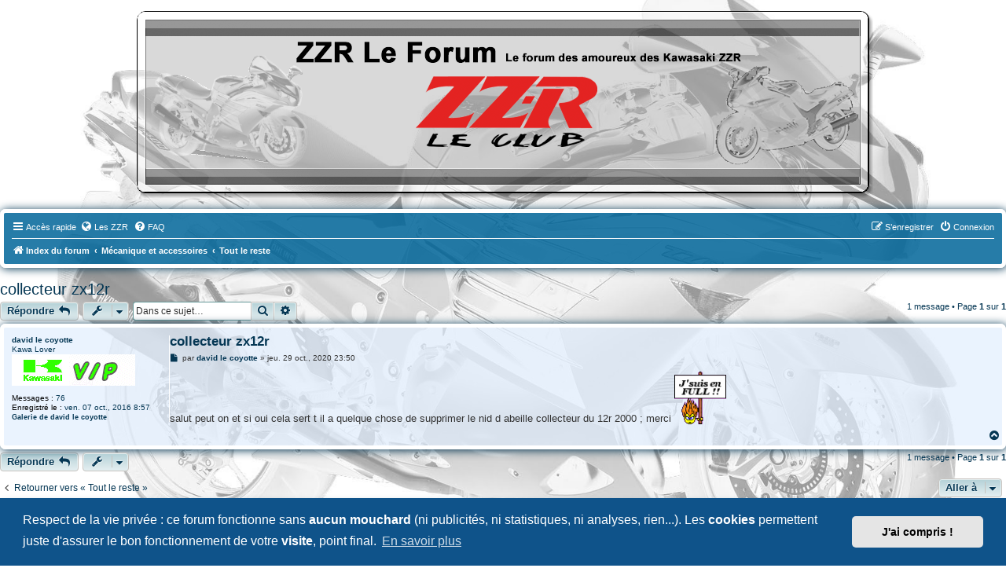

--- FILE ---
content_type: text/html; charset=UTF-8
request_url: https://forum.zzr-leclub.fr/viewtopic.php?p=432350&sid=8df92ef3e2e285b5ae679c2fc59c438e
body_size: 6491
content:
<!DOCTYPE html>
<html dir="ltr" lang="fr">
<head>
<meta charset="utf-8" />
<meta http-equiv="X-UA-Compatible" content="IE=edge">
<meta name="viewport" content="width=device-width, initial-scale=1" />

<title>collecteur zx12r - ZZR-Leclub le Forum</title>


	<link rel="canonical" href="https://forum.zzr-leclub.fr/viewtopic.php?t=27690">

<!--
	phpBB style name: zzr-leclub
	Based on style:   prosilver (this is the default phpBB3 style)
	Original author:  ZZR-Leclub
	Modified by:	  ZZR-Leclub
-->

<link href="./assets/css/font-awesome.min.css?assets_version=132" rel="stylesheet">
<link href="./styles/prosilver/theme/stylesheet.css?assets_version=132" rel="stylesheet">
<link href="./styles/zzr-leclub/theme/fr/stylesheet.css?assets_version=132" rel="stylesheet">
<link href="./styles/zzr-leclub/theme/zzr-leclub.css?assets_version=132" rel="stylesheet">



	<link href="./assets/cookieconsent/cookieconsent.min.css?assets_version=132" rel="stylesheet">

<!--[if lte IE 9]>
	<link href="./styles/prosilver/theme/tweaks.css?assets_version=132" rel="stylesheet">
<![endif]-->


<link href="./ext/alex75/background/styles/prosilver/theme/background.css?assets_version=132" rel="stylesheet" media="screen">
<link href="./ext/alex75/noquote/styles/prosilver/theme/noquote.css?assets_version=132" rel="stylesheet" media="screen">
<link href="./ext/alex75/smiliesscrollbox/styles/prosilver/theme/smiley.css?assets_version=132" rel="stylesheet" media="screen">
<link href="./ext/alfredoramos/hide/styles/prosilver/theme/css/style.css?assets_version=132" rel="stylesheet" media="screen">
<link href="./ext/alfredoramos/hide/styles/prosilver/theme/css/colors.css?assets_version=132" rel="stylesheet" media="screen">
<link href="./ext/hifikabin/headerbanner/styles/prosilver/theme/headerbanner.css?assets_version=132" rel="stylesheet" media="screen">
<link href="./ext/hifikabin/headerbanner/styles/prosilver/theme/headerbanner_background.css?assets_version=132" rel="stylesheet" media="screen">
<link href="./ext/hifikabin/headerbanner/styles/prosilver/theme/headerbanner_mobile.css?assets_version=132" rel="stylesheet" media="screen">
<link href="./ext/phpbb/pages/styles/prosilver/theme/pages_common.css?assets_version=132" rel="stylesheet" media="screen">
<link href="./ext/rmcgirr83/elonw/styles/all/theme/elonw.css?assets_version=132" rel="stylesheet" media="screen">
<link href="./ext/tatiana5/profilesideswitcher/styles/zzr-leclub/theme/profile_side_switcher.css?assets_version=132" rel="stylesheet" media="screen">
<link href="./ext/tatiana5/profilesideswitcher/styles/zzr-leclub/theme/fr/profile_side_switcher.css?assets_version=132" rel="stylesheet" media="screen">


<!-- These cannot go into a CSS file -->

<style type="text/css">
.header-banner {
	border-radius: 0px;
	width:950px;
}

@media only screen and (max-width: 700px), only screen and (max-device-width: 700px) {
	.mobile-header-banner {
		width:700px !important;
	}
}
</style>

</head>
<body id="phpbb" class="nojs notouch section-viewtopic ltr ">


	<a id="top" class="top-anchor" accesskey="t"></a>
	<div id="page-header">
		<div class="headerbar" role="banner">
					<div class="inner">

			<div id="site-description" class="site-description">
		<a id="logo" class="logo" href="./index.php?sid=6f35c86a180c94f77e43e4bdf5f9ab66" title="Index du forum">
					<span class="site_logo"></span>
				</a>
				<h1>ZZR-Leclub le Forum</h1>
				<p>Le forum des amoureux des Kawasaki ZZR</p>
				<p class="skiplink"><a href="#start_here">Vers le contenu</a></p>
			</div>

									<div class="banner-header">
<div id="hidden">
	<h1>ZZR-Leclub le Forum</h1>
	<p>Le forum des amoureux des Kawasaki ZZR</p>
	<p class="skiplink"><a href="#start_here">Vers le contenu</a></p>
</div>
<div class="header-banner">
			<a href="./index.php?sid=6f35c86a180c94f77e43e4bdf5f9ab66" title="Index du forum"><img class="header-banner" src="https://forum.zzr-leclub.fr/styles/zzr-leclub/theme/images/ban.png" alt="Index du forum" ></a>
	</div>
<div class="mobile-header-banner">
			<a href="./index.php?sid=6f35c86a180c94f77e43e4bdf5f9ab66" title="Index du forum"><img class="mobile-header-banner" src="https://forum.zzr-leclub.fr/styles/zzr-leclub/theme/images/ban-768x202.png" alt="Index du forum" ></a>
	</div>
</div>

			</div>
					</div>
			<div class="navbar">
		
		

	<ul id="nav-main" class="nav-main linklist" role="menubar">

		<li id="quick-links" class="quick-links dropdown-container responsive-menu" data-skip-responsive="true">
			<a href="#" class="dropdown-trigger">
				<i class="icon fa-bars fa-fw" aria-hidden="true"></i><span>Accès rapide</span>
			</a>
			<div class="dropdown">
				<div class="pointer"><div class="pointer-inner"></div></div>
				<ul class="dropdown-contents" role="menu">
					
											<li class="separator"></li>
																									<li>
								<a href="./search.php?search_id=unanswered&amp;sid=6f35c86a180c94f77e43e4bdf5f9ab66" role="menuitem">
									<i class="icon fa-file-o fa-fw icon-gray" aria-hidden="true"></i><span>Sujets sans réponse</span>
								</a>
							</li>
							<li>
								<a href="./search.php?search_id=active_topics&amp;sid=6f35c86a180c94f77e43e4bdf5f9ab66" role="menuitem">
									<i class="icon fa-file-o fa-fw icon-blue" aria-hidden="true"></i><span>Sujets actifs</span>
								</a>
							</li>
							<li class="separator"></li>
							<li>
								<a href="./search.php?sid=6f35c86a180c94f77e43e4bdf5f9ab66" role="menuitem">
									<i class="icon fa-search fa-fw" aria-hidden="true"></i><span>Rechercher</span>
								</a>
							</li>
					
										<li class="separator"></li>

									</ul>
			</div>
		</li>

					<li >
			<a href="/app.php/les-zzr?sid=6f35c86a180c94f77e43e4bdf5f9ab66" title="" role="menuitem">
				<i class="icon fa-globe fa-fw" aria-hidden="true"></i><span>Les ZZR</span>
			</a>
		</li>
			<li data-skip-responsive="true">
			<a href="/app.php/help/faq?sid=6f35c86a180c94f77e43e4bdf5f9ab66" rel="help" title="Foire aux questions (Questions posées fréquemment)" role="menuitem">
				<i class="icon fa-question-circle fa-fw" aria-hidden="true"></i><span>FAQ</span>
			</a>
		</li>
						
			<li class="rightside"  data-skip-responsive="true">
			<a href="./ucp.php?mode=login&amp;redirect=viewtopic.php%3Fp%3D432350&amp;sid=6f35c86a180c94f77e43e4bdf5f9ab66" title="Connexion" accesskey="x" role="menuitem">
				<i class="icon fa-power-off fa-fw" aria-hidden="true"></i><span>Connexion</span>
			</a>
		</li>
					<li class="rightside" data-skip-responsive="true">
				<a href="./ucp.php?mode=register&amp;sid=6f35c86a180c94f77e43e4bdf5f9ab66" role="menuitem">
					<i class="icon fa-pencil-square-o  fa-fw" aria-hidden="true"></i><span>S’enregistrer</span>
				</a>
			</li>
						</ul>

	<ul id="nav-breadcrumbs" class="nav-breadcrumbs linklist navlinks" role="menubar">
				
		
		<li class="breadcrumbs" itemscope itemtype="https://schema.org/BreadcrumbList">

			
							<span class="crumb" itemtype="https://schema.org/ListItem" itemprop="itemListElement" itemscope><a itemprop="item" href="./index.php?sid=6f35c86a180c94f77e43e4bdf5f9ab66" accesskey="h" data-navbar-reference="index"><i class="icon fa-home fa-fw"></i><span itemprop="name">Index du forum</span></a><meta itemprop="position" content="1" /></span>

											
								<span class="crumb" itemtype="https://schema.org/ListItem" itemprop="itemListElement" itemscope data-forum-id="51"><a itemprop="item" href="./viewforum.php?f=51&amp;sid=6f35c86a180c94f77e43e4bdf5f9ab66"><span itemprop="name">Mécanique et accessoires</span></a><meta itemprop="position" content="2" /></span>
															
								<span class="crumb" itemtype="https://schema.org/ListItem" itemprop="itemListElement" itemscope data-forum-id="24"><a itemprop="item" href="./viewforum.php?f=24&amp;sid=6f35c86a180c94f77e43e4bdf5f9ab66"><span itemprop="name">Tout le reste</span></a><meta itemprop="position" content="3" /></span>
							
					</li>

		<li class="rightside responsive-search">
	<a href="./search.php?sid=6f35c86a180c94f77e43e4bdf5f9ab66" title="Voir les options de recherche avancée" role="menuitem">
	<i class="icon fa-search fa-fw" aria-hidden="true"></i><span class="sr-only">Rechercher</span>
	</a>
</li>

			</ul>

	</div>
</div>
		
	</div>
	
	<script>
function mymenuFunction() {
    var x = document.getElementById("menu");
    if (x.className === "topnav") {
        x.className += " responsive";
    } else {
        x.className = "topnav";
    }
}
</script>

</div>

	
	<a id="start_here" class="anchor"></a>
	<div id="page-body" class="page-body" role="main">
		
			<script type="text/javascript">
	// <![CDATA[
		var pss_cont = document.getElementById('page-body');
		pss_cont.className += ' leftsided';
	// ]]>
	</script>

<h2 class="topic-title"><a href="./viewtopic.php?t=27690&amp;sid=6f35c86a180c94f77e43e4bdf5f9ab66">collecteur zx12r</a></h2>
<!-- NOTE: remove the style="display: none" when you want to have the forum description on the topic body -->
<div style="display: none !important;">Tout ce qui concerne votre belle, mais qui n'entre pas dans les catégories ci-dessus.<br /></div>


<div class="action-bar bar-top">
	
			<a href="./posting.php?mode=reply&amp;t=27690&amp;sid=6f35c86a180c94f77e43e4bdf5f9ab66" class="button" title="Répondre">
							<span>Répondre</span> <i class="icon fa-reply fa-fw" aria-hidden="true"></i>
					</a>
	
			<div class="dropdown-container dropdown-button-control topic-tools">
		<span title="Outils de sujet" class="button button-secondary dropdown-trigger dropdown-select">
			<i class="icon fa-wrench fa-fw" aria-hidden="true"></i>
			<span class="caret"><i class="icon fa-sort-down fa-fw" aria-hidden="true"></i></span>
		</span>
		<div class="dropdown">
			<div class="pointer"><div class="pointer-inner"></div></div>
			<ul class="dropdown-contents">
																												<li>
					<a href="./viewtopic.php?t=27690&amp;sid=6f35c86a180c94f77e43e4bdf5f9ab66&amp;view=print" title="Imprimer le sujet" accesskey="p">
						<i class="icon fa-print fa-fw" aria-hidden="true"></i><span>Imprimer le sujet</span>
					</a>
				</li>
											</ul>
		</div>
	</div>
	
			<div class="search-box" role="search">
			<form method="get" id="topic-search" action="./search.php?sid=6f35c86a180c94f77e43e4bdf5f9ab66">
			<fieldset>
				<input class="inputbox search tiny"  type="search" name="keywords" id="search_keywords" size="20" placeholder="Dans ce sujet…" />
				<button class="button button-search" type="submit" title="Rechercher">
					<i class="icon fa-search fa-fw" aria-hidden="true"></i><span class="sr-only">Rechercher</span>
				</button>
				<a href="./search.php?sid=6f35c86a180c94f77e43e4bdf5f9ab66" class="button button-search-end" title="Recherche avancée">
					<i class="icon fa-cog fa-fw" aria-hidden="true"></i><span class="sr-only">Recherche avancée</span>
				</a>
				<input type="hidden" name="t" value="27690" />
<input type="hidden" name="sf" value="msgonly" />
<input type="hidden" name="sid" value="6f35c86a180c94f77e43e4bdf5f9ab66" />

			</fieldset>
			</form>
		</div>
	
			<div class="pagination">
			1 message
							&bull; Page <strong>1</strong> sur <strong>1</strong>
					</div>
		</div>




			<div id="p432350" class="post has-profile bg2">
		<div class="inner">

		<dl class="postprofile" id="profile432350">
			<dt class="has-profile-rank no-avatar">
				<div class="avatar-container">
																			</div>
								<a href="./memberlist.php?mode=viewprofile&amp;u=7369&amp;sid=6f35c86a180c94f77e43e4bdf5f9ab66" class="username">david le coyotte</a>							</dt>

						<dd class="profile-rank">Kawa Lover<br /><img src="./images/ranks/kawa.gif" alt="Kawa Lover" title="Kawa Lover" /></dd>			
		<dd class="profile-posts"><strong>Messages :</strong> <a href="./search.php?author_id=7369&amp;sr=posts&amp;sid=6f35c86a180c94f77e43e4bdf5f9ab66">76</a></dd>		<dd class="profile-joined"><strong>Enregistré le :</strong> ven. 07 oct., 2016 8:57</dd>		
		
							
		<dd><a href="http://galerie.zzr-leclub.fr/dashboard/la-galerie.html?membre=david le coyotte" target="_tab"><span style="font-size: 7pt ">Galerie de david le coyotte</span></a></dd>
		
						
		</dl>

		<div class="postbody">
						<div id="post_content432350">

					<h3 class="first">
						<a href="./viewtopic.php?p=432350&amp;sid=6f35c86a180c94f77e43e4bdf5f9ab66#p432350">collecteur zx12r</a>
		</h3>

													<ul class="post-buttons">
					</ul>	
<ul class="noquote">
																																				<li>
							<a href="./posting.php?mode=quote&amp;p=432350&amp;sid=6f35c86a180c94f77e43e4bdf5f9ab66" title="Répondre en citant le message" class="button button-icon-only">
								<i class="icon fa-quote-left fa-fw" aria-hidden="true"></i><span class="sr-only">Citer</span>
							</a>
						</li>
										</ul>
<ul class="post-buttons">
																								</ul>
							
						<p class="author">
									<a class="unread" href="./viewtopic.php?p=432350&amp;sid=6f35c86a180c94f77e43e4bdf5f9ab66#p432350" title="Message">
						<i class="icon fa-file fa-fw icon-lightgray icon-md" aria-hidden="true"></i><span class="sr-only">Message</span>
					</a>
								<span class="responsive-hide">par <strong><a href="./memberlist.php?mode=viewprofile&amp;u=7369&amp;sid=6f35c86a180c94f77e43e4bdf5f9ab66" class="username">david le coyotte</a></strong> &raquo; </span><time datetime="2020-10-29T22:50:55+00:00">jeu. 29 oct., 2020 23:50</time>
			</p>
			
			
			
			
			<div class="content">salut peut on et si oui cela sert t il a quelque chose de supprimer le nid d abeille collecteur du 12r 2000 ; merci  <img class="smilies" src="./images/smilies/jesuisfu7ki.png" width="67" height="67" alt="enfull" title="Full inside"></div>
			

			
			
									
						
										
						</div>

		</div>

				<div class="back2top">
						<a href="#top" class="top" title="Haut">
				<i class="icon fa-chevron-circle-up fa-fw icon-gray" aria-hidden="true"></i>
				<span class="sr-only">Haut</span>
			</a>
					</div>
		
		</div>
	</div>

	<hr class="divider" />
	

	<div class="action-bar bar-bottom">
	
			<a href="./posting.php?mode=reply&amp;t=27690&amp;sid=6f35c86a180c94f77e43e4bdf5f9ab66" class="button" title="Répondre">
							<span>Répondre</span> <i class="icon fa-reply fa-fw" aria-hidden="true"></i>
					</a>
		
		<div class="dropdown-container dropdown-button-control topic-tools">
		<span title="Outils de sujet" class="button button-secondary dropdown-trigger dropdown-select">
			<i class="icon fa-wrench fa-fw" aria-hidden="true"></i>
			<span class="caret"><i class="icon fa-sort-down fa-fw" aria-hidden="true"></i></span>
		</span>
		<div class="dropdown">
			<div class="pointer"><div class="pointer-inner"></div></div>
			<ul class="dropdown-contents">
																												<li>
					<a href="./viewtopic.php?t=27690&amp;sid=6f35c86a180c94f77e43e4bdf5f9ab66&amp;view=print" title="Imprimer le sujet" accesskey="p">
						<i class="icon fa-print fa-fw" aria-hidden="true"></i><span>Imprimer le sujet</span>
					</a>
				</li>
											</ul>
		</div>
	</div>

	
	
	
			<div class="pagination">
			1 message
							&bull; Page <strong>1</strong> sur <strong>1</strong>
					</div>
	</div>


<div class="action-bar actions-jump">
		<p class="jumpbox-return">
		<a href="./viewforum.php?f=24&amp;sid=6f35c86a180c94f77e43e4bdf5f9ab66" class="left-box arrow-left" accesskey="r">
			<i class="icon fa-angle-left fa-fw icon-black" aria-hidden="true"></i><span>Retourner vers « Tout le reste »</span>
		</a>
	</p>
	
		<div class="jumpbox dropdown-container dropdown-container-right dropdown-up dropdown-left dropdown-button-control" id="jumpbox">
			<span title="Aller à" class="button button-secondary dropdown-trigger dropdown-select">
				<span>Aller à</span>
				<span class="caret"><i class="icon fa-sort-down fa-fw" aria-hidden="true"></i></span>
			</span>
		<div class="dropdown">
			<div class="pointer"><div class="pointer-inner"></div></div>
			<ul class="dropdown-contents">
																				<li><a href="./viewforum.php?f=54&amp;sid=6f35c86a180c94f77e43e4bdf5f9ab66" class="jumpbox-cat-link"> <span> Présentation</span></a></li>
																<li><a href="./viewforum.php?f=6&amp;sid=6f35c86a180c94f77e43e4bdf5f9ab66" class="jumpbox-sub-link"><span class="spacer"></span> <span>&#8627; &nbsp; Présentations</span></a></li>
																<li><a href="./viewforum.php?f=47&amp;sid=6f35c86a180c94f77e43e4bdf5f9ab66" class="jumpbox-cat-link"> <span> ZZR-le Club</span></a></li>
																<li><a href="./viewforum.php?f=5&amp;sid=6f35c86a180c94f77e43e4bdf5f9ab66" class="jumpbox-sub-link"><span class="spacer"></span> <span>&#8627; &nbsp; ZZR-le Club</span></a></li>
																<li><a href="./viewforum.php?f=38&amp;sid=6f35c86a180c94f77e43e4bdf5f9ab66" class="jumpbox-sub-link"><span class="spacer"></span> <span>&#8627; &nbsp; La BoutiK</span></a></li>
																<li><a href="./viewforum.php?f=34&amp;sid=6f35c86a180c94f77e43e4bdf5f9ab66" class="jumpbox-sub-link"><span class="spacer"></span> <span>&#8627; &nbsp; Carte géographique des membres</span></a></li>
																<li><a href="./viewforum.php?f=44&amp;sid=6f35c86a180c94f77e43e4bdf5f9ab66" class="jumpbox-sub-link"><span class="spacer"></span> <span>&#8627; &nbsp; Vos Raptorites</span></a></li>
																<li><a href="./viewforum.php?f=51&amp;sid=6f35c86a180c94f77e43e4bdf5f9ab66" class="jumpbox-cat-link"> <span> Mécanique et accessoires</span></a></li>
																<li><a href="./viewforum.php?f=19&amp;sid=6f35c86a180c94f77e43e4bdf5f9ab66" class="jumpbox-sub-link"><span class="spacer"></span> <span>&#8627; &nbsp; Moteur</span></a></li>
																<li><a href="./viewforum.php?f=20&amp;sid=6f35c86a180c94f77e43e4bdf5f9ab66" class="jumpbox-sub-link"><span class="spacer"></span> <span>&#8627; &nbsp; Boite de vitesses</span></a></li>
																<li><a href="./viewforum.php?f=33&amp;sid=6f35c86a180c94f77e43e4bdf5f9ab66" class="jumpbox-sub-link"><span class="spacer"></span> <span>&#8627; &nbsp; Electricité</span></a></li>
																<li><a href="./viewforum.php?f=21&amp;sid=6f35c86a180c94f77e43e4bdf5f9ab66" class="jumpbox-sub-link"><span class="spacer"></span> <span>&#8627; &nbsp; Partie cycle</span></a></li>
																<li><a href="./viewforum.php?f=22&amp;sid=6f35c86a180c94f77e43e4bdf5f9ab66" class="jumpbox-sub-link"><span class="spacer"></span> <span>&#8627; &nbsp; Pneus</span></a></li>
																<li><a href="./viewforum.php?f=23&amp;sid=6f35c86a180c94f77e43e4bdf5f9ab66" class="jumpbox-sub-link"><span class="spacer"></span> <span>&#8627; &nbsp; Confort</span></a></li>
																<li><a href="./viewforum.php?f=24&amp;sid=6f35c86a180c94f77e43e4bdf5f9ab66" class="jumpbox-sub-link"><span class="spacer"></span> <span>&#8627; &nbsp; Tout le reste</span></a></li>
																<li><a href="./viewforum.php?f=50&amp;sid=6f35c86a180c94f77e43e4bdf5f9ab66" class="jumpbox-cat-link"> <span> Vous et Votre Moto</span></a></li>
																<li><a href="./viewforum.php?f=13&amp;sid=6f35c86a180c94f77e43e4bdf5f9ab66" class="jumpbox-sub-link"><span class="spacer"></span> <span>&#8627; &nbsp; Vous et votre moto</span></a></li>
																<li><a href="./viewforum.php?f=16&amp;sid=6f35c86a180c94f77e43e4bdf5f9ab66" class="jumpbox-sub-link"><span class="spacer"></span> <span>&#8627; &nbsp; Accessoires du ZZR...iste</span></a></li>
																<li><a href="./viewforum.php?f=14&amp;sid=6f35c86a180c94f77e43e4bdf5f9ab66" class="jumpbox-sub-link"><span class="spacer"></span> <span>&#8627; &nbsp; Tableau d'honneur</span></a></li>
																<li><a href="./viewforum.php?f=30&amp;sid=6f35c86a180c94f77e43e4bdf5f9ab66" class="jumpbox-sub-link"><span class="spacer"></span> <span>&#8627; &nbsp; Liens et bons plans motos</span></a></li>
																<li><a href="./viewforum.php?f=52&amp;sid=6f35c86a180c94f77e43e4bdf5f9ab66" class="jumpbox-cat-link"> <span> La vie du dehors</span></a></li>
																<li><a href="./viewforum.php?f=7&amp;sid=6f35c86a180c94f77e43e4bdf5f9ab66" class="jumpbox-sub-link"><span class="spacer"></span> <span>&#8627; &nbsp; Nouvelles fraiches</span></a></li>
																<li><a href="./viewforum.php?f=28&amp;sid=6f35c86a180c94f77e43e4bdf5f9ab66" class="jumpbox-sub-link"><span class="spacer"></span> <span>&#8627; &nbsp; Le troquet du coin</span></a></li>
																<li><a href="./viewforum.php?f=49&amp;sid=6f35c86a180c94f77e43e4bdf5f9ab66" class="jumpbox-cat-link"> <span> Ventes-Achats</span></a></li>
																<li><a href="./viewforum.php?f=9&amp;sid=6f35c86a180c94f77e43e4bdf5f9ab66" class="jumpbox-sub-link"><span class="spacer"></span> <span>&#8627; &nbsp; *- Motos</span></a></li>
																<li><a href="./viewforum.php?f=10&amp;sid=6f35c86a180c94f77e43e4bdf5f9ab66" class="jumpbox-sub-link"><span class="spacer"></span> <span>&#8627; &nbsp; *- Pièces détachées</span></a></li>
																<li><a href="./viewforum.php?f=11&amp;sid=6f35c86a180c94f77e43e4bdf5f9ab66" class="jumpbox-sub-link"><span class="spacer"></span> <span>&#8627; &nbsp; *- Equipement du motard</span></a></li>
																<li><a href="./viewforum.php?f=12&amp;sid=6f35c86a180c94f77e43e4bdf5f9ab66" class="jumpbox-sub-link"><span class="spacer"></span> <span>&#8627; &nbsp; *- Divers</span></a></li>
																<li><a href="./viewforum.php?f=39&amp;sid=6f35c86a180c94f77e43e4bdf5f9ab66" class="jumpbox-sub-link"><span class="spacer"></span> <span>&#8627; &nbsp; Commandes Groupées</span></a></li>
																<li><a href="./viewforum.php?f=48&amp;sid=6f35c86a180c94f77e43e4bdf5f9ab66" class="jumpbox-cat-link"> <span> Divers au sujet du Forum</span></a></li>
																<li><a href="./viewforum.php?f=2&amp;sid=6f35c86a180c94f77e43e4bdf5f9ab66" class="jumpbox-sub-link"><span class="spacer"></span> <span>&#8627; &nbsp; Informations sur le forum</span></a></li>
																<li><a href="./viewforum.php?f=8&amp;sid=6f35c86a180c94f77e43e4bdf5f9ab66" class="jumpbox-sub-link"><span class="spacer"></span> <span>&#8627; &nbsp; Le p'tit coup de main</span></a></li>
																<li><a href="./viewforum.php?f=57&amp;sid=6f35c86a180c94f77e43e4bdf5f9ab66" class="jumpbox-cat-link"> <span> Les sorties</span></a></li>
																<li><a href="./viewforum.php?f=35&amp;sid=6f35c86a180c94f77e43e4bdf5f9ab66" class="jumpbox-sub-link"><span class="spacer"></span> <span>&#8627; &nbsp; Balades, rencontres, sorties</span></a></li>
																<li><a href="./viewforum.php?f=31&amp;sid=6f35c86a180c94f77e43e4bdf5f9ab66" class="jumpbox-sub-link"><span class="spacer"></span> <span>&#8627; &nbsp; Souvenirs à partager</span></a></li>
											</ul>
		</div>
	</div>

	</div>




			</div>


<div id="page-footer" class="page-footer" role="contentinfo">
	<div class="navbar" role="navigation">
	<div class="inner">

	<ul id="nav-footer" class="nav-footer linklist" role="menubar">
		<!-- 	<li class="breadcrumbs">
									<span class="crumb"><a href="./index.php?sid=6f35c86a180c94f77e43e4bdf5f9ab66" data-navbar-reference="index"><i class="icon fa-home fa-fw" aria-hidden="true"></i><span>Index du forum</span></a></span>						</li> -->

		<li class="breadcrumbs" itemscope itemtype="https://schema.org/BreadcrumbList">

			
							<span class="crumb" ><a itemprop="item" href="./index.php?sid=6f35c86a180c94f77e43e4bdf5f9ab66" accesskey="h" data-navbar-reference="index"><i class="icon fa-home fa-fw"></i><span itemprop="name">Index du forum</span></a><meta itemprop="position" content="" /></span>

											
								<span class="crumb"  data-forum-id="51"><a itemprop="item" href="./viewforum.php?f=51&amp;sid=6f35c86a180c94f77e43e4bdf5f9ab66"><span itemprop="name">Mécanique et accessoires</span></a><meta itemprop="position" content="1" /></span>
															
								<span class="crumb"  data-forum-id="24"><a itemprop="item" href="./viewforum.php?f=24&amp;sid=6f35c86a180c94f77e43e4bdf5f9ab66"><span itemprop="name">Tout le reste</span></a><meta itemprop="position" content="2" /></span>
							
					</li>
		
				<li class="rightside">Heures au format <span title="Europe/Paris">UTC+01:00</span></li>
							<li class="rightside">
				<a href="/app.php/user/delete_cookies?sid=6f35c86a180c94f77e43e4bdf5f9ab66" data-ajax="true" data-refresh="true" role="menuitem">
					<i class="icon fa-trash fa-fw" aria-hidden="true"></i><span>Supprimer les cookies</span>
				</a>
			</li>
																<li class="rightside" data-last-responsive="true">
				<a href="./memberlist.php?mode=contactadmin&amp;sid=6f35c86a180c94f77e43e4bdf5f9ab66" role="menuitem">
					<i class="icon fa-envelope fa-fw" aria-hidden="true"></i><span>Nous contacter</span>
				</a>
			</li>
			</ul>

	</div>
</div>

	<div class="copyright">
				<p class="footer-row">
			<span class="footer-copyright">Développé par <a href="https://www.phpbb.com/">phpBB</a>&reg; Forum Software &copy; phpBB Limited</span>
		</p>
				<p class="footer-row">
			<span class="footer-copyright">Traduit par <a href="https://www.phpbb-fr.com">phpBB-fr.com</a></span>
		</p>
						<p class="footer-row" role="menu">
			<a class="footer-link" href="./ucp.php?mode=privacy&amp;sid=6f35c86a180c94f77e43e4bdf5f9ab66" title="Confidentialité" role="menuitem">
				<span class="footer-link-text">Confidentialité</span>
			</a>
			|
			<a class="footer-link" href="./ucp.php?mode=terms&amp;sid=6f35c86a180c94f77e43e4bdf5f9ab66" title="Conditions" role="menuitem">
				<span class="footer-link-text">Conditions</span>
			</a>
		</p>
					</div>

	<div id="darkenwrapper" class="darkenwrapper" data-ajax-error-title="Erreur AJAX" data-ajax-error-text="Quelque chose s’est mal passé lors du traitement de votre demande." data-ajax-error-text-abort="Requête annulée par l’utilisateur." data-ajax-error-text-timeout="Votre demande a expiré. Essayez à nouveau." data-ajax-error-text-parsererror="Quelque chose s’est mal passé lors du traitement de votre demande et le serveur a renvoyé une réponse invalide.">
		<div id="darken" class="darken">&nbsp;</div>
	</div>

	<div id="phpbb_alert" class="phpbb_alert" data-l-err="Erreur" data-l-timeout-processing-req="Délai d’attente de la demande dépassé.">
		<a href="#" class="alert_close">
			<i class="icon fa-times-circle fa-fw" aria-hidden="true"></i>
		</a>
		<h3 class="alert_title">&nbsp;</h3><p class="alert_text"></p>
	</div>
	<div id="phpbb_confirm" class="phpbb_alert">
		<a href="#" class="alert_close">
			<i class="icon fa-times-circle fa-fw" aria-hidden="true"></i>
		</a>
		<div class="alert_text"></div>
	</div>
</div>



<div>
	<a id="bottom" class="anchor" accesskey="z"></a>
	</div>

<script src="./assets/javascript/jquery-3.7.1.min.js?assets_version=132"></script>
<script src="./assets/javascript/core.js?assets_version=132"></script>

	<script src="./assets/cookieconsent/cookieconsent.min.js?assets_version=132"></script>
	<script>
		if (typeof window.cookieconsent === "object") {
			window.addEventListener("load", function(){
				window.cookieconsent.initialise({
					"palette": {
						"popup": {
							"background": "#0F538A"
						},
						"button": {
							"background": "#E5E5E5"
						}
					},
					"theme": "classic",
					"content": {
						"message": "Respect\u0020de\u0020la\u0020vie\u0020priv\u0026eacute\u003Be\u0020\u003A\u0020ce\u0020forum\u0020fonctionne\u0020sans\u0020\u003Cb\u003Eaucun\u0020mouchard\u003C\/b\u003E\u0020\u0028ni\u0020publicit\u0026eacute\u003Bs,\u0020ni\u0020statistiques,\u0020ni\u0020analyses,\u0020rien...\u0029.\u0020Les\u0020\u003Cb\u003Ecookies\u003C\/b\u003E\u0020permettent\u0020juste\u0020d\u0027assurer\u0020le\u0020bon\u0020fonctionnement\u0020de\u0020votre\u0020\u003Cb\u003Evisite\u003C\/b\u003E,\u0020point\u0020final.",
						"dismiss": "J\u0027ai\u0020compris\u0020\u0021",
						"link": "En\u0020savoir\u0020plus",
						"href": "./ucp.php?mode=privacy&amp;sid=6f35c86a180c94f77e43e4bdf5f9ab66"
					}
				});
			});
		}
	</script>

<script>
		var elonw_title = "Ouvrir\u0020dans\u0020un\u0020nouvel\u0020onglet";
</script>
<script>
(function($) {  // Avoid conflicts with other libraries

'use strict';

	phpbb.addAjaxCallback('reporttosfs', function(data) {
		if (data.postid !== "undefined") {
			$('#sfs' + data.postid).hide();
			phpbb.closeDarkenWrapper(5000);
		}
	});

})(jQuery);
</script>
<script src="./styles/prosilver/template/forum_fn.js?assets_version=132"></script>
<script src="./styles/prosilver/template/ajax.js?assets_version=132"></script>
<script src="./ext/rmcgirr83/elonw/styles/all/template/js/elonw.js?assets_version=132"></script>



</body>
</html>



--- FILE ---
content_type: text/css
request_url: https://forum.zzr-leclub.fr/styles/zzr-leclub/theme/zzr-leclub.css?assets_version=132
body_size: 4258
content:
/*-------------------
    GENERAL
-------------------*/

html, body {
	color: #053754;
	background: url("./images/background.jpg") no-repeat center fixed; 
	-webkit-background-size: cover; /* pour anciens Chrome et Safari */
	background-size: cover; /* version standardis�e */;
	padding: 0;
	
    max-width: 1400px;
    margin: auto;
}

.wrap {
    margin: 12px auto;
    border-radius: 20px;
    border: 9px solid #fff;
    box-shadow: 1px 1px 12px #053754;
    background-color: rgba(255, 255, 255, 0.45);
    background-image: none;
    padding: 0 15px;
    max-width: 1400px;
}

a, table.table1 td, h3, dl.details dd, dl.details dd a, dl.faq a, .postprofile, ul.topiclist li, ul.topiclist li:hover, .content dl.faq, .content h2, .panel h2, dt label, dt span, .copyright {
    color: #053754;
}
h3 {
	border-bottom-color: #053754;
}
.content h2, .panel h2 {
	border-bottom-color: #053754;
	color:#053754;
}
hr {
	border-color: #053754;
}
.wrap, .panel-container h3, .panel-container hr, .cp-menu hr, ul.linklist li.responsive-menu a.responsive-menu-link::before, ul.linklist li.responsive-menu a.responsive-menu-link:hover:before, ul.linklist li.responsive-menu a.responsive-menu-link.a:before {
	border-color: #FFF;
}
a:hover {
	color:#0a608a;
}


/*----------------
    HEADER
-----------------*/
.site-description {
	display: none !important;
}


.headerbar #site-description {
	display: none !important;
}
.header-banner  {
	background-color: transparent;
    	background-image: none;    
	text-align: center;
}



/*----------------
    NAVBARS
-----------------*/


/* Menu sous header 
------------------------------------*/

.topnav {
  overflow: hidden;
  width: -moz-max-content;
  width: -webkit-max-content;
  width: -o-max-content;
  width: max-content;
  width: -ms-max-content;
  border-radius : 7px;
  margin: 0 auto;
  margin-bottom: 10px;
  margin-top: 10px;
  clear: both;
  text-align: center;
  text-transform: uppercase;
  background-color: rgba(0, 102, 153, 0.85);
	border-color: #053754;	
	box-shadow: 1px 1px 12px #053754;
	border: 5px solid #fff;
}

.topnav a {
  float: left;
  display: block;
  color: #f2f2f2;
  text-align: center;
  padding: 10px 16px;
  text-decoration: none;
  font-size: 10px;
  border-left: 1px solid #000;
  border-right: 1px solid #000;
  margin: 0 auto; 
}

.topnav a:hover {
  background-color: #009BFF;
  text-decoration: underline;
}

.topnav .icon {
  display: none;
}

.topnav img{

	vertical-align:text-bottom;
}

@media screen and (max-width: 680px) {
  .topnav a:not(:first-child) {display: none;}
  .topnav a.icon {
    float: right;
    display: block;
  }
}

@media screen and (max-width:680px) {
  .topnav.responsive {
	  position: relative; 
	 }
  .topnav.responsive .icon {
    position: absolute;
    right: 0;
    top: 0;
  }
  .topnav.responsive a {
    float: none;
    display: block;
    text-align: left;
  }
}




/* Navbar Superieure - Upper Navbar 
------------------------------------*/

.navbar /* largeur totale - total width */{
	background-color: rgba(0, 102, 153, 0.85);
	border-color: #053754;	
	box-shadow: 1px 1px 12px #053754;
	border: 5px solid #fff;
}
.navbar .inner /* contenu centr� - centered content */{
	background-color: transparent;
	color:#fff;
	margin: 0 auto;
}
@media (max-width: 700px) {
	.navbar {
		margin: 0;
	}	
}

/* Navbar sous le logo - Navbar between logo
---------------------------------------------*/

.nav-breadcrumbs {
	padding: 3px 10px;
}
ul.navlinks {
    color:#fff;
    max-width: 1400px;
    margin: auto;
    
}
.navbar a, .nav-breadcrumbs a{
	color:#fff;
}

/* Navbar Inferieure - Lower Navbar 
------------------------------------*/

.page-footer .navbar {
	background-color: rgba(0, 102, 153, 0.85);
}

/*Image zzr, passion motor sport, kawasaki
 * ------------------------------------*/

img {
    max-width: 100%;
    height: auto;
}

/* background online icon
 
 * ------------------------------------*/

.online {
     background-image: none;
}



/*-------------------
    DROPDOWN LINKS
-------------------*/
.dropdown-extended .header{
	background-color: rgba(0, 102, 153, 0.85);
	background-image: none;
	text-shadow: none;
}
.dropdown-extended ul li:hover {
	background-color: #0C83A4;
}

.dropdown .dropdown-contents {
    z-index: 2;
    overflow: hidden;
    overflow-y: auto;
    border: 1px solid transparent;
    border-radius: 5px;
    padding: 5px;
    padding-left: 16px;
    position: revert;
    max-height: 300px;
    
    margin-left: -10px !important; 
    margin-top: 10px;
}

.dropdown .pointer-inner {
    top: auto;
    bottom: -11px;
    left: -8px;
}



/* Dropdown colors - Couleurs des listes d�roulantes
-----------------------------------------------------*/

.dropdown .dropdown-contents {
	background-color: rgba(0, 102, 153, 0.80);
    border-color: #e4eff1;
    color:#fff; 

}
.dropdown-nonscroll a{
    color:#fff;
}

/* Dropdown Pointers Colors - Pointeurs des listes d�roulantes
---------------------------------------------------------------*/
.dropdown .pointer {
    border-color: #fff transparent;
}
.dropdown .pointer-inner {
    border-color: rgba(0, 102, 153, 0.90) transparent;
}

/* Dropdown Contact Pointers Colors - Pointeurs des listes contact
-------------------------------------------------------------------*/
.dropdown .contact-icons{
	box-shadow: 2px 2px 5px #333;
}
.dropdown .contact-icons a:hover {
    background-color: #fff;
}

/* Dropdown in viewforum - Liste d�roulante du viewforum
---------------------------------------------------------*/
.dropdown fieldset.display-options label {
    color:#fff;
}
.dropdown fieldset.display-options hr {
    border-color: #fff;
}

/* Jumpbox
-----------*/
.jumpbox .dropdown .pointer-inner {
    border-color: #3892b8 transparent;
}
.jumpbox-cat-link{
    background-color: #0a608a;
}
.jumpbox-cat-link:hover {
    background-color: #5fabaa;
}
.jumpbox-sub-link{
    background-color: #3892b8;
}
.jumpbox-sub-link:hover {
    background-color: #3892b8;
    color: #000;
}
/*---------------------------------
    INPUT FIELD - Connexion page
---------------------------------*/

.inputbox {
	background-color: #fff;
    border: 1px solid #fff;
	color: #333333;
	border-radius: 7px;
	padding:5px;
}
.inputbox:hover, .inputbox:focus {
	border-color: #47c99a;
}
.login-title h2{
	color: #fff;
}

/*-------------------
    POLLS
-------------------*/

fieldset.polls dl {
    border-top-color: #f5f5f5;
    color: #f5f5f5;
}
fieldset dd {
    color: #000;
}
fieldset.polls dd div {
    color: #000;
}
.pollbar1 {
    background-color: #4FAB90;
    border-bottom-color: #369E7F;
    border-right-color: #369E7F;
}
.pollbar2 {
    background-color: #59AE96;
    border-bottom-color: #4FAB90;
    border-right-color: #4FAB90;
}
.pollbar3 {
    background-color: #69BCA5;
    border-bottom-color: #59AE96;
    border-right-color: #59AE96;
}
.pollbar4 {
    background-color: #7AC9AC;
    border-bottom-color: #69BCA5;
    border-right-color: #69BCA5;
}
.pollbar5 {
    background-color: #A8EDD4;
    border-bottom-color: #7AC9AC;
    border-right-color: #7AC9AC;
}

/*----------------
    BOXES
-----------------*/
.smiley-scroll {
    height: 270px !important;
    border: solid 1px gray;
    overflow: auto;
}

.smiley-box {
    background-color: #fff;
    border: 1px solid #fff;
    border-radius: 7px;
    color: #053754;
    padding: 3px;
    width:16%;
}
@media (max-width: 700px) {
	.smiley-box {
	width:auto;
	height: 115px !important;
	}
	.smiley-scroll {
	height: 115px !important;
	}
}

/*----------------
    CATEGORIES
-----------------*/

.forabg{
   /*background-color: rgba(0, 102, 153, 0.80);
    background-image: none;*/

    background-color: transparent;
    background:url("./images/cellforumbg.gif") top repeat-x, 
	url("./images/cellforumbg.gif") right repeat-y, 
	url("./images/cellforumbg.gif") left repeat-y, 
	url("./images/cellforumbg-bottom.gif") bottom repeat-x; 
    border-color: #FFFFFF;
    color: #053754;
    border: 5px solid #fff;
    box-shadow: 1px 1px 12px #053754;
    max-width: 1400px;
    margin: auto;
}

.panel {
   /*background-color: rgba(0, 102, 153, 0.80);
    background-image: none;*/

    background-color: transparent;
    background:url("./images/cellforumpanel.gif");
    border-color: #FFFFFF;
    color: #053754;
    border: 5px solid #fff;
    box-shadow: 1px 1px 12px #053754;
    max-width: 1400px;
    margin: auto;
}


/*--------------------
    FORUMS & POSTS
--------------------*/

.forumbg {
    /*background-color: rgba(0, 102, 153, 0.80);
    background-image: none;*/

    background-color: transparent;
    background:url("./images/cellforumbg.gif") top repeat-x, 
	url("./images/cellforumbg.gif") right repeat-y, 
	url("./images/cellforumbg.gif") left repeat-y, 
	url("./images/cellforumbg-bottom.gif") bottom repeat-x; 
    box-shadow: 1px 1px 12px #053754;
    border: 5px solid #fff;
}

.bg1, .bg2, .bg3{ 
	background-image: url("./images/fond50.png");
	height: 100%;
}

.bg1 {
    background-image: url("./images/fond52.png") !important;
    background-color: transparent;
}
.bg2 {
    background-image: url("./images/fond51.png") !important;  
    background-color: transparent;
}


.bg3 h2, .panel-container h3, .cp-main h2 span a, .panel-container hr, .cp-menu hr, .navigation a, .navigation a:hover, label, .forumbg .header a:hover, .forabg .header a:hover, th a:hover {
	color: #053754;
}
ul.forums {
    background-color: rgba(255, 255, 255, 0.86) !important;
    background: transparent;
}

li.row {
    border-color: #053754;
    border-top-color: #ffffff;
}
li.row:hover {
    background-color: rgba(255, 255, 255, 1);
}


.post {
    padding: 5px 10px;
    margin-bottom: 4px;
    background-repeat: repeat;
    background-position: 100% 0;
    border-radius: 7px;
    position: relative;
    border: 5px solid #fff;
    box-shadow: 1px 1px 12px #053754;
}


/*----------------
    STATISTICS
-----------------*/

.headerspace, .stat-block {
	background-color: rgba(0, 102, 153, 0.55);
    background-image: none;
	border-color: #053754;
	color:#fff;
    border-radius: 7px;
    clear: both;
    margin-bottom: 4px;
    padding: 5px;
}
.online-list {
	background-color: rgba(0, 102, 153, 0.85);
}
.header-profile .username-coloured, .online-list .username-coloured, em a{
    text-shadow: 1px 1px 2px black;
	font-weight: bold;
}
.headerspace h3, .stat-block h3{
    margin-top:5px;
}
.headerspace:hover, .stat-block:hover {
	background-color: rgba(0, 102, 153, 0.45);
}
.online-list:hover {
	background-color: rgba(0, 102, 153, 0.75);
}
.stat-block h3, .stat-block h3 a{
	color:#fff;
	border-bottom-color: #fff;
}
table.table1 tbody tr {
    border-color: #fff;
}
fieldset.display-options label {
    color: #053754;
}
/*--------------------------
    NAVIGATION PANELS (PM)
--------------------------*/

.navigation a {
	background: #3689af;
	background: -webkit-linear-gradient(left, #3689af 50%, #8dbbd1 100%);
	background: linear-gradient(to right, #3689af 50%, #8dbbd1 100%);
	filter: progid:DXImageTransform.Microsoft.gradient( startColorstr='#3689af', endColorstr='#8dbbd1', GradientType=1 );
}
.navigation a:hover {
	background: #8dbbd1;
}
.navigation .active-subsection a {
	background: #8dbbd1;
	color: #053754;
}
.navigation .active-subsection a:hover {
	color: #053754;
}
@media only screen and (max-width: 900px), only screen and (max-device-width: 900px)
{
	#navigation a, .rtl #navigation a {
		background-color: rgba(255, 255, 255, 0.45);
	}
}

/*-----------
    PANELS
-----------*/

.panel dd label{
	color:#000;
}
.panel a{
	color: #000;
}
label .search_forum {
    border-top-color: #f5f5f5;
    color: #000;
}
a.arrow-left:hover{
    color:#fff;
}
.panel p {
    color:#053754;
}
.postlink, .postlink a, .postlink:hover {
    border-bottom-color: rgba(188, 42, 77, 1);
    color: rgba(188, 42, 77, 1);
}


.panel-container .panel {
    background-color: rgba(63, 191, 245, 0.25);
}



/*-------------
    BUTTONS
-------------*/
.action-bar .button, .button .icon, .button-secondary {
    color: #053754;
}
.button-secondary:focus, .button-secondary:hover, .button:focus .icon, .button:hover .icon {
    color: #397b99;
}
.button {
	background-color: #e4eff1;
	background-image: -webkit-linear-gradient(top, #e4eff1, #b4d1d7);
	background-image: linear-gradient(to bottom, #e4eff1, #b4d1d7);
	filter: "progid:DXImageTransform.Microsoft.gradient(startColorStr='#e4eff1', EndColorStr='#b4d1d7')";
	box-shadow: 0 0 0 1px #e4eff1 inset;
	-webkit-box-shadow: 0 0 0 1px #e4eff1 inset;
	color: #053754;
	font-weight: bold;
	font-family: Verdana, Arial, Helvetica;
}
.button, .button:hover, .dropdown-visible .dropdown-select, .nojs .dropdown-container:hover .dropdown-select {
	background-image: -webkit-linear-gradient(top, #b4d1d7, #e4eff1);
	background-image: linear-gradient(to bottom, #b4d1d7, #e4eff1);
	filter: "progid:DXImageTransform.Microsoft.gradient(startColorStr='#b4d1d7', EndColorStr='#e4eff1')";
	text-shadow: 1px 1px 0 #e4eff1, -1px -1px 0 #e4eff1, -1px -1px 0 rgba(188, 42, 77, 0.2);
}
.button:hover, .dropdown-visible .dropdown-select, .nojs .dropdown-container:hover .dropdown-select,.search-box .inputbox, .search-box .inputbox:hover, .search-box .inputbox:focus, .search-box .button:hover {
    border-color: #669999;
	color: #397b99;
}
/*--------------
 *
 * Annoncement
 * -----*/

#phpbb_announcement {
    font-size: 1.1em;
    background-color: #FFFFFF !important;
    border: 7px solid #FFFFFF;
    box-shadow: 1px 1px 12px #053754;
    padding: 0px !important;
}

#phpbb_announcement div {
    font-size: 1.1em;
    line-height: 1.5em;
    overflow-x: auto;
    overflow: hidden;
    margin: 0;
    border: 3px solid #0076B1;
    text-align: center;
}


/*-------------
    TABS
-------------*/

.tabs .tab > a {
	background-color: rgba(0, 102, 153, 0.70);
    color: #fff;
}
.tabs .tab > a:hover {
	background-color: rgba(0, 102, 153, 0.90);
    color: #fff;
}
.tabs .activetab > a, .tabs .activetab > a:hover {
	background: rgba(0, 102, 153, 0.90);
    border: none;
    box-shadow: 0 1px 1px #fff inset;
    color: #fff;
}
.responsive-tab .responsive-tab-link::before {
    border-color: #fff;
}
.responsive-tab .responsive-tab-link:hover::before {
    border-color: #fff;
}

/*-------------
    ICONS
-------------*/

/* pour laisser la place � l'icone personnalis�e - to take place for personalized icons */
dl.row-item dt .list-inner {
    padding-left: 50px;
}

/* 0icones personnalis�es - personalized icons */
.global_read													{ background-image: url("./images/announce_read.png"); }
.global_read_mine												{ background-image: url("./images/announce_read_mine.png"); }
.global_read_locked												{ background-image: url("./images/announce_read_locked.png"); }
.global_read_locked_mine										{ background-image: url("./images/announce_read_locked_mine.png"); }
.global_unread													{ background-image: url("./images/announce_unread.png"); }
.global_unread_mine												{ background-image: url("./images/announce_unread_mine.png"); }
.global_unread_locked											{ background-image: url("./images/announce_unread_locked.png"); }
.global_unread_locked_mine										{ background-image: url("./images/announce_unread_locked_mine.png"); }
.announce_read													{ background-image: url("./images/announce_read.png"); }
.announce_read_mine												{ background-image: url("./images/announce_read_mine.png"); }
.announce_read_locked											{ background-image: url("./images/announce_read_locked.png"); }
.announce_read_locked_mine										{ background-image: url("./images/announce_read_locked_mine.png"); }
.announce_unread												{ background-image: url("./images/announce_unread.png"); }
.announce_unread_mine											{ background-image: url("./images/announce_unread_mine.png"); }
.announce_unread_locked											{ background-image: url("./images/announce_unread_locked.png"); }
.announce_unread_locked_mine									{ background-image: url("./images/announce_unread_locked_mine.png"); }
.forum_link														{ background-image: url("./images/forum_link.png"); }
.forum_read														{ background-image: url("./images/forum_read.png"); }
.forum_read_locked												{ background-image: url("./images/forum_read_locked.png"); }
.forum_read_subforum											{ background-image: url("./images/forum_read_subforum.png"); }
.forum_unread													{ background-image: url("./images/forum_unread.png"); }
.forum_unread_locked											{ background-image: url("./images/forum_unread_locked.png"); }
.forum_unread_subforum											{ background-image: url("./images/forum_unread_subforum.png"); }
.sticky_read													{ background-image: url("./images/sticky_read.png"); }
.sticky_read_mine												{ background-image: url("./images/sticky_read_mine.png"); }
.sticky_read_locked												{ background-image: url("./images/sticky_read_locked.png"); }
.sticky_read_locked_mine										{ background-image: url("./images/sticky_read_locked_mine.png"); }
.sticky_unread													{ background-image: url("./images/sticky_unread.png"); }
.sticky_unread_mine												{ background-image: url("./images/sticky_unread_mine.png"); }
.sticky_unread_locked											{ background-image: url("./images/sticky_unread_locked.png"); }
.sticky_unread_locked_mine										{ background-image: url("./images/sticky_unread_locked_mine.png"); }
.topic_moved													{ background-image: url("./images/topic_moved.png"); }
.topic_read														{ background-image: url("./images/topic_read.png"); }
.topic_read_mine												{ background-image: url("./images/topic_read_mine.png"); }
.topic_read_hot													{ background-image: url("./images/topic_read.png"); }
.topic_read_hot_mine											{ background-image: url("./images/topic_read_mine.png"); }
.topic_read_locked												{ background-image: url("./images/topic_read_locked.png"); }
.topic_read_locked_mine											{ background-image: url("./images/topic_read_locked_mine.png"); }
.topic_unread													{ background-image: url("./images/topic_unread.png"); }
.topic_unread_mine												{ background-image: url("./images/topic_unread_mine.png"); }
.topic_unread_hot												{ background-image: url("./images/topic_unread_hot.png"); }
.topic_unread_hot_mine											{ background-image: url("./images/topic_unread_hot_mine.png"); }
.topic_unread_locked											{ background-image: url("./images/topic_unread_locked.png"); }
.topic_unread_locked_mine										{ background-image: url("./images/topic_unread_locked_mine.png"); }
.pm_read														{ background-image: url("./images/topic_read.png"); }
.pm_unread														{ background-image: url("./images/topic_unread.png"); }

/* speed access icons - icones d'acc�s rapide */
.icon.icon-gray, a:hover .icon.icon-gray {
    color: #f8f8f8;
}
.icon.icon-red, a:hover .icon.icon-red {
    color: red;
}
.icon.icon-blue, a:hover .icon.icon-blue {
    color: #48d5dc;
}
.icon.icon-lightgray, a:hover .icon.icon-lightgray, .icon.icon-gray, a:hover .icon.icon-gray {
    color: #053754;
}




/* Couleur Noms des Forums */

a.forumtitle {
    font-family: "Trebuchet MS", Helvetica, Arial, Sans-serif;
    font-size: 1.4em;
    font-weight: bold;
    text-decoration: none;
}

.forumtitle-5, .forumtitle-47, .forumtitle-32 {
    color: #FF0000;
}
 
.forumtitle-38 {
    color: #FF0000;
}
.forumtitle-40  {
    color: #000000;
}
.forumtitle-2 {
    color: #000000;
}

.forumtitle-46 {
   color:#339900;
}






--- FILE ---
content_type: text/css
request_url: https://forum.zzr-leclub.fr/ext/tatiana5/profilesideswitcher/styles/zzr-leclub/theme/fr/profile_side_switcher.css?assets_version=132
body_size: -273
content:
/* Mini profiles on the left */

.leftsided .online .postprofile {
	background: url("./icon_user_online_left.png") right top no-repeat;
}

@media only screen and (max-width: 700px), only screen and (max-device-width: 700px) {
	.leftsided .online .postprofile {
		background:url("./icon_user_online.gif") right top no-repeat;
 
	}
}

